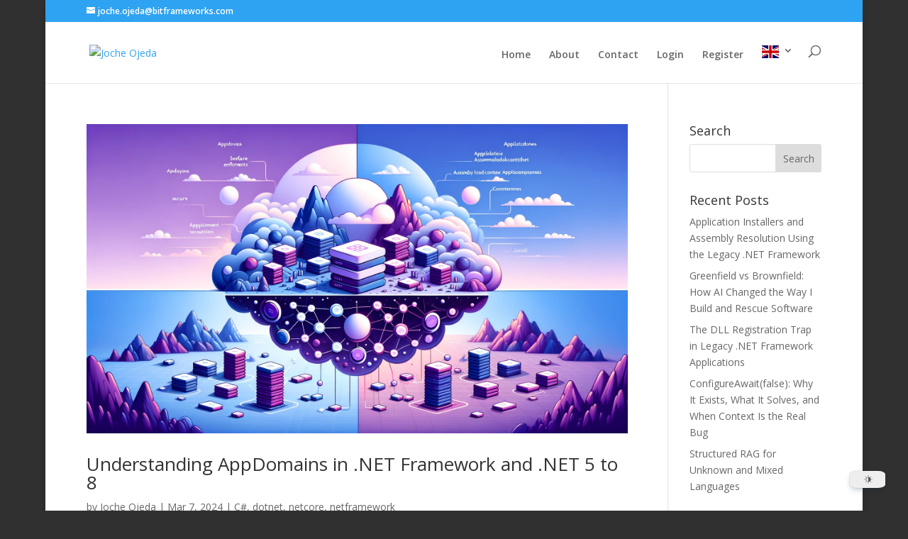

--- FILE ---
content_type: text/html; charset=utf-8
request_url: https://www.google.com/recaptcha/api2/aframe
body_size: 264
content:
<!DOCTYPE HTML><html><head><meta http-equiv="content-type" content="text/html; charset=UTF-8"></head><body><script nonce="sioic6DxqlMajq6c7kUUmA">/** Anti-fraud and anti-abuse applications only. See google.com/recaptcha */ try{var clients={'sodar':'https://pagead2.googlesyndication.com/pagead/sodar?'};window.addEventListener("message",function(a){try{if(a.source===window.parent){var b=JSON.parse(a.data);var c=clients[b['id']];if(c){var d=document.createElement('img');d.src=c+b['params']+'&rc='+(localStorage.getItem("rc::a")?sessionStorage.getItem("rc::b"):"");window.document.body.appendChild(d);sessionStorage.setItem("rc::e",parseInt(sessionStorage.getItem("rc::e")||0)+1);localStorage.setItem("rc::h",'1768848880171');}}}catch(b){}});window.parent.postMessage("_grecaptcha_ready", "*");}catch(b){}</script></body></html>